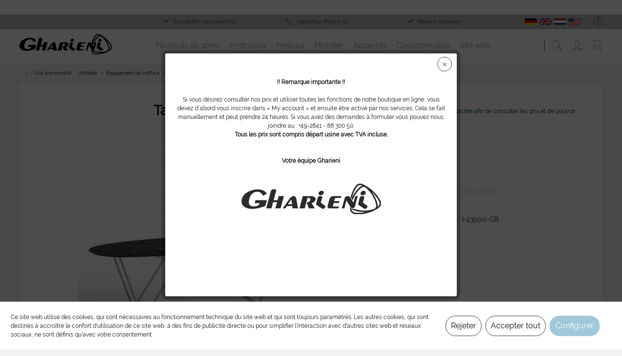

--- FILE ---
content_type: text/html; charset=UTF-8
request_url: https://www.gharieni-shop.fr/table-grace
body_size: 13931
content:
<!DOCTYPE html>
<html class="no-js" lang="de" itemscope="itemscope" itemtype="http://schema.org/WebPage">
<head>
<meta charset="utf-8">
<meta name="author" content="" />
<meta name="robots" content="index,follow" />
<meta name="revisit-after" content="15 days" />
<meta name="keywords" content="Table, Grace" />
<meta name="description" content="Table Grace" />
<meta property="og:type" content="product" />
<meta property="og:site_name" content="Gharieni" />
<meta property="og:url" content="https://www.gharieni-shop.fr/table-grace" />
<meta property="og:title" content="Table Grace" />
<meta property="og:description" content="Table Grace" />
<meta property="og:image" content="https://www.gharieni-shop.fr/media/image/42/f7/c2/table-grace_visuel.jpg" />
<meta property="product:brand" content="NO-NAME" />
<meta property="product:price" content="0" />
<meta property="product:product_link" content="https://www.gharieni-shop.fr/table-grace" />
<meta name="twitter:card" content="product" />
<meta name="twitter:site" content="Gharieni" />
<meta name="twitter:title" content="Table Grace" />
<meta name="twitter:description" content="Table Grace" />
<meta name="twitter:image" content="https://www.gharieni-shop.fr/media/image/42/f7/c2/table-grace_visuel.jpg" />
<meta itemprop="copyrightHolder" content="Gharieni" />
<meta itemprop="copyrightYear" content="2022" />
<meta itemprop="isFamilyFriendly" content="True" />
<meta itemprop="image" content="https://www.gharieni-shop.fr/media/image/45/cb/2c/Gharieni_Logo_black.png" />
<meta name="viewport" content="width=device-width, initial-scale=1.0, user-scalable=no">
<meta name="mobile-web-app-capable" content="yes">
<meta name="apple-mobile-web-app-title" content="Gharieni Online Shop">
<meta name="apple-mobile-web-app-capable" content="yes">
<meta name="apple-mobile-web-app-status-bar-style" content="default">
<link rel="apple-touch-icon-precomposed" href="/themes/Frontend/Responsive/frontend/_public/src/img/apple-touch-icon-precomposed.png">
<link rel="shortcut icon" href="https://www.gharieni-shop.fr/media/image/2b/73/ae/wankel_mit_i_16x16px.png">
<meta name="msapplication-navbutton-color" content="#a0c8d9" />
<meta name="application-name" content="Gharieni" />
<meta name="msapplication-starturl" content="https://www.gharieni-shop.fr/" />
<meta name="msapplication-window" content="width=1024;height=768" />
<meta name="msapplication-TileImage" content="/themes/Frontend/Responsive/frontend/_public/src/img/win-tile-image.png">
<meta name="msapplication-TileColor" content="#a0c8d9">
<meta name="theme-color" content="#a0c8d9" />
<link rel="canonical" href="https://www.gharieni-shop.fr/table-grace" />
<title itemprop="name">
Table Grace | Meubles | Équipement de coiffure | Mobilier | Gharieni</title>
<link href="/web/cache/1693204613_5be103390cdf5149f0c03ce24d1f3919.css" media="all" rel="stylesheet" type="text/css" />
</head>
<body class="
is--ctl-detail is--act-index    norii-theme outline-icons     norii-big-size     norii-tooltip         is--sidebar     no--listing" >
<style>
.jdo-header-info-box {
background-color: #FFFFFF;
text-align: center;
padding: 6px;
}
.jdo-header-info-box .jdo-header-info,
.jdo-header-info-box .jdo-header-info a,
.jdo-header-info-box .jdo-header-info a:visited {
color: #ffffff;
font-size: 16px;
letter-spacing: 0px;
text-decoration: none;
transition: transform 1s, color 1s;
}
@media (max-device-width: 767px) {
.jdo-header-info-box {
display: none;
}
}
@media (min-device-width: 768px) and (max-device-width: 991px) {
.jdo-header-info-box {
display: none;
}
}
</style>
<div class="jdo-header-info-box">
<div class="jdo-header-info">
<div style=""><br></div>
</div>
</div>
<input type="hidden" id="first_visit" value="" />
<div id="first_visit_text" style="display: none;">
<div style=" padding: 50px 20px 20px 20px;">
<p align="center"><strong>!! Remarque importante !!</strong><br><br>
Si vous désirez consulter nos prix et utiliser toutes les fonctions de notre boutique en ligne, vous devez d´abord vous inscrire dans « My account » et ensuite être activé par nos services. Cela se fait manuellement et peut prendre 24 heures. Si vous avez des demandes à formuler vous pouvez nous joindre au : +49-2841 - 88 300 50.<br>
<strong>Tous les prix sont compris départ usine avec TVA incluse.</strong><br><br><br><strong>Votre équipe Gharieni</strong></p><br><p align="center"><img src="/media/image/e1/77/4b/gharieni_logo_transparent_schwarz.png"></p>
</div>
</div>
<div class="page-wrap">
<noscript class="noscript-main">
<div class="alert is--warning">
<div class="alert--icon">
<i class="icon--element icon--warning"></i>
</div>
<div class="alert--content">
Um Gharieni in vollem Umfang nutzen zu k&ouml;nnen, empfehlen wir Ihnen Javascript in Ihrem Browser zu aktiveren.
</div>
</div>
</noscript>
<header class="header-main">
<div class="top-bar">
<div class="container block-group">
<nav class="top-bar--navigation block" role="menubar">

    



    

<div class="LanguageSwitch">
<ul style="list-style:none;">
<li>
<a href="https://www.gharieni-shop.de" title="German" rel="nofollow noopener"><img src="https://gharieni-shop.de/media/image/f1/b9/e6/de5adde2c3c3a72.png"></a><a href="https://www.gharieni-shop.com" title="English" rel="nofollow noopener"><img src="https://gharieni-shop.de/media/image/a6/23/7b/uk5adde2c79095e.png"></a><a href="https://www.gharieni-shop.nl" title="Nederlands" rel="nofollow noopener"><img src="https://gharieni-shop.de/media/image/c8/48/d6/nlTQH71A0y39dGR.png"></a><a href="https://www.gharieni-shop.com" title="American" rel="nofollow noopener"><img src="https://gharieni-shop.de/media/image/dc/ab/92/usatMi2zLQ3QqZcu.png">
</li>
</ul>
</div>
<div class="navigation--entry entry--service has--drop-down" role="menuitem" aria-haspopup="true" data-drop-down-menu="true">
<div class="hint--bottom-left navigation--entry" data-hint="Service">
<i class="icon--service"></i>
<ul class="service--list is--rounded" role="menu">
<li class="service--entry" role="menuitem">
<a class="service--link" href="https://www.gharieni-shop.fr/conditions-d-envoi-et-de-paiement" title="Conditions d´envoi et de paiement" >
Conditions d´envoi et de paiement
</a>
</li>
<li class="service--entry" role="menuitem">
<a class="service--link" href="https://www.gharieni-shop.fr/droit-de-retour-de-la-marchandise" title="Droit de retour de la marchandise" >
Droit de retour de la marchandise
</a>
</li>
<li class="service--entry" role="menuitem">
<a class="service--link" href="https://www.gharieni-shop.fr/registerFC/index/sValidation/EK" title="Login / Account" >
Login / Account
</a>
</li>
</ul>
</div>
</div>
</nav>
<div class="norii-usps">
<div class="norii-usp-items">
<div class="norii-usp-item">
</div>
<div class="norii-usp-item">
<i class="icon--check"></i> Connection sécurisée SSL
</div>
<div class="norii-usp-item">
<i class="icon--phone"></i>+49(0)2841-88300-50
</div>
<div class="norii-usp-item">
<i class="icon--check"></i> Made in Germany
</div>
</div>
</div>
</div>
</div>
<div class="headnavi-wrap">
<div class="container header--navigation">
<div class="logo-main block-group" role="banner">
<div class="logo--shop block">
<a class="logo--link" href="https://www.gharieni-shop.fr/" title="Gharieni - zur Startseite wechseln">
<picture>
<source srcset="https://www.gharieni-shop.fr/media/image/45/cb/2c/Gharieni_Logo_black.png" media="(min-width: 78.75em)">
<source srcset="https://www.gharieni-shop.fr/media/image/45/cb/2c/Gharieni_Logo_black.png" media="(min-width: 64em)">
<source srcset="https://www.gharieni-shop.fr/media/image/45/cb/2c/Gharieni_Logo_black.png" media="(min-width: 48em)">
<img srcset="https://www.gharieni-shop.fr/media/image/45/cb/2c/Gharieni_Logo_black.png" alt="Gharieni - zur Startseite wechseln" />
</picture>
</a>
</div>
</div>
<nav class="shop--navigation block-group">
<ul class="navigation--list block-group" role="menubar">
<li class="navigation--entry entry--menu-left" role="menuitem">
<a class="entry--link entry--trigger is--icon-left" href="#offcanvas--left" data-offcanvas="true" data-offCanvasSelector=".sidebar-main">
<span class="c-hamburger c-hamburger--htx">
<span>Menu</span>
</span>
</a>
</li>
<li class="navigation--entry entry--search" role="menuitem" data-search="true" aria-haspopup="true">
<div class="hint--bottom-left" data-hint="Chercher">
<a class="btn entry--link entry--trigger" href="#show-hide--search" title="">
<i class="icon--search"></i>
<span class="search--display">Chercher</span>
</a>
</div>
<form action="/search" method="get" class="main-search--form">
<input type="search" name="sSearch" class="main-search--field" autocomplete="off" autocapitalize="off" placeholder="Chercher..." maxlength="30" />
<button type="submit" class="main-search--button">
<i class="icon--search"></i>
<span class="main-search--text">Chercher</span>
</button>
<div class="form--ajax-loader">&nbsp;</div>
</form>
<div class="main-search--results"></div>
</li>





    <li class="navigation--entry entry--account"
        role="menuitem">
        
            <a href="https://www.gharieni-shop.fr/account"
           title="S´inscrire"
           class="btn is--icon-left entry--link account--link">
            <i class="icon--account"></i>
                            <span class="account--display">
                    Händlerlogin
                </span>
                    </a>
    

            </li>




    <li class="navigation--entry entry--cart" role="menuitem">
        <div class="hint--bottom-left" data-hint="Panier">
            <a class="btn is--icon-left cart--link" href="https://www.gharieni-shop.fr/checkout/cart"  title="Panier">
			<span class="cart--display">
				                    Panier
                			</span>

                <span class="badge is--primary is--minimal cart--quantity is--hidden">0</span>

                <i class="icon--basket"></i>

			<span class="cart--amount">
				0,00&nbsp;&euro; *
			</span>
            </a>
        </div>
        <div class="ajax-loader">&nbsp;</div>
    </li>



</ul>
</nav>
<div class="container--ajax-cart" data-collapse-cart="true" data-displayMode="offcanvas"></div>
</div>
<nav class="navigation-main">
<div class="container" data-menu-scroller="true" data-listSelector=".navigation--list.container" data-viewPortSelector=".navigation--list-wrapper">
<div class="navigation--list-wrapper">
<ul class="navigation--list container" role="menubar" itemscope="itemscope" itemtype="http://schema.org/SiteNavigationElement">
<li class="navigation--entry is--home" role="menuitem"><a class="navigation--link is--first" href="https://www.gharieni-shop.fr/" title="Accueil" itemprop="url"><span itemprop="name">Accueil</span></a></li><li class="navigation--entry" role="menuitem"><a class="navigation--link" href="https://www.gharieni-shop.fr/fauteuils-de-soins/" title="Fauteuils de soins" itemprop="url"><span itemprop="name">Fauteuils de soins</span></a></li><li class="navigation--entry" role="menuitem"><a class="navigation--link" href="https://www.gharieni-shop.fr/hydrospa/" title="HydroSpa" itemprop="url"><span itemprop="name">HydroSpa</span></a></li><li class="navigation--entry" role="menuitem"><a class="navigation--link" href="https://www.gharieni-shop.fr/pedispa/" title="Pedispa" itemprop="url"><span itemprop="name">Pedispa</span></a></li><li class="navigation--entry is--active" role="menuitem"><a class="navigation--link is--active" href="https://www.gharieni-shop.fr/mobilier/" title="Mobilier" itemprop="url"><span itemprop="name">Mobilier</span></a></li><li class="navigation--entry" role="menuitem"><a class="navigation--link" href="https://www.gharieni-shop.fr/appareils/" title="Appareils" itemprop="url"><span itemprop="name">Appareils</span></a></li><li class="navigation--entry" role="menuitem"><a class="navigation--link" href="https://www.gharieni-shop.fr/consommable/" title="Consommable" itemprop="url"><span itemprop="name">Consommable</span></a></li><li class="navigation--entry" role="menuitem"><a class="navigation--link" href="https://www.gharieni.fr" target="_blank" title="Site web" itemprop="url" rel="nofollow noopener"><span itemprop="name">Site web</span></a></li>            </ul>
</div>
<div class="advanced-menu" data-advanced-menu="true" data-hoverDelay="250">
<div class="menu--container">
<div class="button-container">
<span class="button--close">
<i class="icon--cross"></i>
</span>
</div>
<div class="content--wrapper has--content has--teaser">
<ul class="menu--list menu--level-0 columns--2" style="width: 50%;">
<li class="menu--list-item item--level-0" style="width: 100%">
<a href="https://www.gharieni-shop.fr/fauteuils-de-soins/tables-de-bien-etre/" class="menu--list-item-link" title="Tables de bien-être">Tables de bien-être</a>
</li>
<li class="menu--list-item item--level-0" style="width: 100%">
<a href="https://www.gharieni-shop.fr/fauteuils-de-soins/fauteuils-cosmetiques/" class="menu--list-item-link" title="Fauteuils cosmétiques">Fauteuils cosmétiques</a>
</li>
<li class="menu--list-item item--level-0" style="width: 100%">
<a href="https://www.gharieni-shop.fr/fauteuils-de-soins/tables-hybrides/" class="menu--list-item-link" title="Tables hybrides">Tables hybrides</a>
</li>
<li class="menu--list-item item--level-0" style="width: 100%">
<a href="https://www.gharieni-shop.fr/fauteuils-de-soins/tables-speciales/" class="menu--list-item-link" title="Tables spéciales">Tables spéciales</a>
</li>
<li class="menu--list-item item--level-0" style="width: 100%">
<a href="https://www.gharieni-shop.fr/fauteuils-de-soins/fauteuils-podologie/" class="menu--list-item-link" title="Fauteuils podologie">Fauteuils podologie</a>
</li>
<li class="menu--list-item item--level-0" style="width: 100%">
<a href="https://www.gharieni-shop.fr/fauteuils-de-soins/tables-de-massage/" class="menu--list-item-link" title="Tables de massage">Tables de massage</a>
</li>
<li class="menu--list-item item--level-0" style="width: 100%">
<a href="https://www.gharieni-shop.fr/fauteuils-de-soins/chaises-longues-de-repos/" class="menu--list-item-link" title="Chaises longues de repos">Chaises longues de repos</a>
</li>
<li class="menu--list-item item--level-0" style="width: 100%">
<a href="https://www.gharieni-shop.fr/fauteuils-de-soins/fauteuils-medicaux/" class="menu--list-item-link" title="Fauteuils médicaux">Fauteuils médicaux</a>
</li>
<li class="menu--list-item item--level-0" style="width: 100%">
<a href="https://www.gharieni-shop.fr/fauteuils-de-soins/shiatsu-mat-ayurveda/" class="menu--list-item-link" title="Shiatsu mat &amp; Ayurveda">Shiatsu mat & Ayurveda</a>
</li>
<li class="menu--list-item item--level-0" style="width: 100%">
<a href="https://www.gharieni-shop.fr/fauteuils-de-soins/tables-de-massage-portables/" class="menu--list-item-link" title="Tables de massage portables">Tables de massage portables</a>
</li>
<li class="menu--list-item item--level-0" style="width: 100%">
<a href="https://www.gharieni-shop.fr/fauteuils-de-soins/couvertures-en-tissu-eponge/" class="menu--list-item-link" title="Couvertures en tissu éponge">Couvertures en tissu éponge</a>
</li>
<li class="menu--list-item item--level-0" style="width: 100%">
<a href="https://www.gharieni-shop.fr/fauteuils-de-soins/coussins-pour-le-cou-et-le-gel/" class="menu--list-item-link" title="Coussins pour le cou et le gel">Coussins pour le cou et le gel</a>
</li>
<li class="menu--list-item item--level-0" style="width: 100%">
<a href="https://www.gharieni-shop.fr/fauteuils-de-soins/accessoires/" class="menu--list-item-link" title="Accessoires">Accessoires</a>
</li>
</ul>
<div class="menu--delimiter" style="right: 50%;"></div>
<div class="menu--teaser" style="width: 50%;">
<a href="https://www.gharieni-shop.fr/fauteuils-de-soins/" title="Zur Kategorie Fauteuils de soins" class="teaser--image">
<img src="https://www.gharieni-shop.fr/media/image/96/42/22/hhg17_0345.jpg" />
</a>
</div>
</div>
</div>
<div class="menu--container">
<div class="button-container">
<span class="button--close">
<i class="icon--cross"></i>
</span>
</div>
<div class="content--wrapper has--content has--teaser">
<ul class="menu--list menu--level-0 columns--2" style="width: 50%;">
<li class="menu--list-item item--level-0" style="width: 100%">
<a href="https://www.gharieni-shop.fr/hydrospa/douches-horizontales/" class="menu--list-item-link" title="Douches horizontales">Douches horizontales</a>
</li>
<li class="menu--list-item item--level-0" style="width: 100%">
<a href="https://www.gharieni-shop.fr/hydrospa/tables-pour-espaces-humides/" class="menu--list-item-link" title="Tables pour espaces humides">Tables pour espaces humides</a>
</li>
<li class="menu--list-item item--level-0" style="width: 100%">
<a href="https://www.gharieni-shop.fr/hydrospa/bac-a-shampoing/" class="menu--list-item-link" title="Bac à shampoing">Bac à shampoing</a>
</li>
<li class="menu--list-item item--level-0" style="width: 100%">
<a href="https://www.gharieni-shop.fr/hydrospa/dryfloat/" class="menu--list-item-link" title="Dryfloat">Dryfloat</a>
</li>
</ul>
<div class="menu--delimiter" style="right: 50%;"></div>
<div class="menu--teaser" style="width: 50%;">
<a href="https://www.gharieni-shop.fr/hydrospa/" title="Zur Kategorie HydroSpa" class="teaser--image">
<img src="https://www.gharieni-shop.fr/media/image/cd/ac/4f/Gharieni-Libra-Table-with-Water-and-Client.jpg" />
</a>
</div>
</div>
</div>
<div class="menu--container has-no-cats">
<div class="button-container">
<span class="button--close">
<i class="icon--cross"></i>
</span>
</div>
</div>
<div class="menu--container">
<div class="button-container">
<span class="button--close">
<i class="icon--cross"></i>
</span>
</div>
<div class="content--wrapper has--content has--teaser">
<ul class="menu--list menu--level-0 columns--2" style="width: 50%;">
<li class="menu--list-item item--level-0" style="width: 100%">
<a href="https://www.gharieni-shop.fr/mobilier/ameublement/" class="menu--list-item-link" title="Ameublement">Ameublement</a>
</li>
<li class="menu--list-item item--level-0" style="width: 100%">
<a href="https://www.gharieni-shop.fr/mobilier/mobilier-de-presentation/" class="menu--list-item-link" title="Mobilier de présentation">Mobilier de présentation</a>
</li>
<li class="menu--list-item item--level-0" style="width: 100%">
<a href="https://www.gharieni-shop.fr/mobilier/tables-manucure/" class="menu--list-item-link" title="Tables manucure">Tables manucure</a>
</li>
<li class="menu--list-item item--level-0" style="width: 100%">
<a href="https://www.gharieni-shop.fr/mobilier/chaises-tabourets/" class="menu--list-item-link" title="Chaises &amp; tabourets">Chaises & tabourets</a>
<ul class="menu--list menu--level-1 columns--2">
<li class="menu--list-item item--level-1">
<a href="https://www.gharieni-shop.fr/mobilier/chaises-tabourets/tabourets/" class="menu--list-item-link" title="Tabourets">Tabourets</a>
</li>
<li class="menu--list-item item--level-1">
<a href="https://www.gharieni-shop.fr/mobilier/chaises-tabourets/chaises-praticien/" class="menu--list-item-link" title="Chaises praticien">Chaises praticien</a>
</li>
<li class="menu--list-item item--level-1">
<a href="https://www.gharieni-shop.fr/mobilier/chaises-tabourets/fauteuils-maquillage/" class="menu--list-item-link" title="Fauteuils maquillage">Fauteuils maquillage</a>
</li>
<li class="menu--list-item item--level-1">
<a href="https://www.gharieni-shop.fr/mobilier/chaises-tabourets/accessoires/" class="menu--list-item-link" title="Accessoires">Accessoires</a>
</li>
</ul>
</li>
<li class="menu--list-item item--level-0" style="width: 100%">
<a href="https://www.gharieni-shop.fr/mobilier/gueridons/" class="menu--list-item-link" title="Guéridons">Guéridons</a>
<ul class="menu--list menu--level-1 columns--2">
<li class="menu--list-item item--level-1">
<a href="https://www.gharieni-shop.fr/mobilier/gueridons/accessoires/" class="menu--list-item-link" title="Accessoires">Accessoires</a>
</li>
</ul>
</li>
<li class="menu--list-item item--level-0" style="width: 100%">
<a href="https://www.gharieni-shop.fr/mobilier/equipement-de-coiffure/" class="menu--list-item-link" title="Équipement de coiffure">Équipement de coiffure</a>
<ul class="menu--list menu--level-1 columns--2">
<li class="menu--list-item item--level-1">
<a href="https://www.gharieni-shop.fr/mobilier/equipement-de-coiffure/installations-de-lavage/" class="menu--list-item-link" title="Installations de lavage">Installations de lavage</a>
</li>
<li class="menu--list-item item--level-1">
<a href="https://www.gharieni-shop.fr/mobilier/equipement-de-coiffure/fauteuils-de-coiffure/" class="menu--list-item-link" title="Fauteuils de coiffure">Fauteuils de coiffure</a>
</li>
<li class="menu--list-item item--level-1">
<a href="https://www.gharieni-shop.fr/mobilier/equipement-de-coiffure/miroirs/" class="menu--list-item-link" title="Miroirs">Miroirs</a>
</li>
<li class="menu--list-item item--level-1">
<a href="https://www.gharieni-shop.fr/mobilier/equipement-de-coiffure/meubles/" class="menu--list-item-link" title="Meubles">Meubles</a>
</li>
</ul>
</li>
</ul>
<div class="menu--delimiter" style="right: 50%;"></div>
<div class="menu--teaser" style="width: 50%;">
<a href="https://www.gharieni-shop.fr/mobilier/" title="Zur Kategorie Mobilier" class="teaser--image">
<img src="https://www.gharieni-shop.fr/media/image/a1/a7/19/k10_counter_room_hires.jpg" />
</a>
</div>
</div>
</div>
<div class="menu--container">
<div class="button-container">
<span class="button--close">
<i class="icon--cross"></i>
</span>
</div>
<div class="content--wrapper has--content has--teaser">
<ul class="menu--list menu--level-0 columns--2" style="width: 50%;">
<li class="menu--list-item item--level-0" style="width: 100%">
<a href="https://www.gharieni-shop.fr/appareils/colonnes-de-soins/" class="menu--list-item-link" title="Colonnes de soins">Colonnes de soins</a>
<ul class="menu--list menu--level-1 columns--2">
<li class="menu--list-item item--level-1">
<a href="https://www.gharieni-shop.fr/appareils/colonnes-de-soins/colonnes-de-soins/" class="menu--list-item-link" title="Colonnes de soins">Colonnes de soins</a>
</li>
</ul>
</li>
<li class="menu--list-item item--level-0" style="width: 100%">
<a href="https://www.gharieni-shop.fr/appareils/lampes/" class="menu--list-item-link" title="Lampes">Lampes</a>
<ul class="menu--list menu--level-1 columns--2">
<li class="menu--list-item item--level-1">
<a href="https://www.gharieni-shop.fr/appareils/lampes/lampes-loupe-lampes-infrarouges/" class="menu--list-item-link" title="Lampes loupe / lampes infrarouges">Lampes loupe / lampes infrarouges</a>
</li>
<li class="menu--list-item item--level-1">
<a href="https://www.gharieni-shop.fr/appareils/lampes/accessoires/" class="menu--list-item-link" title="Accessoires">Accessoires</a>
</li>
</ul>
</li>
<li class="menu--list-item item--level-0" style="width: 100%">
<a href="https://www.gharieni-shop.fr/appareils/hot-cool-cabi/" class="menu--list-item-link" title="Hot &amp; cool-cabi">Hot & cool-cabi</a>
<ul class="menu--list menu--level-1 columns--2">
<li class="menu--list-item item--level-1">
<a href="https://www.gharieni-shop.fr/appareils/hot-cool-cabi/cabinets/" class="menu--list-item-link" title="Cabinets">Cabinets</a>
</li>
<li class="menu--list-item item--level-1">
<a href="https://www.gharieni-shop.fr/appareils/hot-cool-cabi/accessoires/" class="menu--list-item-link" title="Accessoires">Accessoires</a>
</li>
</ul>
</li>
<li class="menu--list-item item--level-0" style="width: 100%">
<a href="https://www.gharieni-shop.fr/appareils/appareils-bien-etre-et-spa/" class="menu--list-item-link" title="Appareils bien-être et spa">Appareils bien-être et spa</a>
<ul class="menu--list menu--level-1 columns--2">
<li class="menu--list-item item--level-1">
<a href="https://www.gharieni-shop.fr/appareils/appareils-bien-etre-et-spa/appareils/" class="menu--list-item-link" title="Appareils">Appareils</a>
</li>
<li class="menu--list-item item--level-1">
<a href="https://www.gharieni-shop.fr/appareils/appareils-bien-etre-et-spa/accessories/" class="menu--list-item-link" title="Accessories">Accessories</a>
</li>
</ul>
</li>
<li class="menu--list-item item--level-0" style="width: 100%">
<a href="https://www.gharieni-shop.fr/appareils/appareils-cosmetic/" class="menu--list-item-link" title="Appareils cosmetic">Appareils cosmetic</a>
<ul class="menu--list menu--level-1 columns--2">
<li class="menu--list-item item--level-1">
<a href="https://www.gharieni-shop.fr/appareils/appareils-cosmetic/appareils/" class="menu--list-item-link" title="Appareils">Appareils</a>
</li>
<li class="menu--list-item item--level-1">
<a href="https://www.gharieni-shop.fr/appareils/appareils-cosmetic/accessoires/" class="menu--list-item-link" title="Accessoires">Accessoires</a>
</li>
</ul>
</li>
<li class="menu--list-item item--level-0" style="width: 100%">
<a href="https://www.gharieni-shop.fr/appareils/pedicurie/" class="menu--list-item-link" title="Pédicurie">Pédicurie</a>
<ul class="menu--list menu--level-1 columns--2">
<li class="menu--list-item item--level-1">
<a href="https://www.gharieni-shop.fr/appareils/pedicurie/appareils-pedicurie/" class="menu--list-item-link" title="Appareils pédicurie">Appareils pédicurie</a>
</li>
<li class="menu--list-item item--level-1">
<a href="https://www.gharieni-shop.fr/appareils/pedicurie/malettes-pour-moteurs/" class="menu--list-item-link" title="Malettes pour moteurs">Malettes pour moteurs</a>
</li>
<li class="menu--list-item item--level-1">
<a href="https://www.gharieni-shop.fr/appareils/pedicurie/accessoires/" class="menu--list-item-link" title="Accessoires">Accessoires</a>
</li>
</ul>
</li>
<li class="menu--list-item item--level-0" style="width: 100%">
<a href="https://www.gharieni-shop.fr/appareils/appareils-d-hygiene/" class="menu--list-item-link" title="Appareils d&#039;hygiène">Appareils d'hygiène</a>
<ul class="menu--list menu--level-1 columns--2">
<li class="menu--list-item item--level-1">
<a href="https://www.gharieni-shop.fr/appareils/appareils-d-hygiene/appareils/" class="menu--list-item-link" title="Appareils">Appareils</a>
</li>
<li class="menu--list-item item--level-1">
<a href="https://www.gharieni-shop.fr/appareils/appareils-d-hygiene/accessoires/" class="menu--list-item-link" title="Accessoires">Accessoires</a>
</li>
</ul>
</li>
</ul>
<div class="menu--delimiter" style="right: 50%;"></div>
<div class="menu--teaser" style="width: 50%;">
<a href="https://www.gharieni-shop.fr/appareils/" title="Zur Kategorie Appareils" class="teaser--image">
<img src="https://www.gharieni-shop.fr/media/image/13/c8/36/shop_kleinmaterial_face_beauty.jpg" />
</a>
</div>
</div>
</div>
<div class="menu--container">
<div class="button-container">
<span class="button--close">
<i class="icon--cross"></i>
</span>
</div>
<div class="content--wrapper has--content">
<ul class="menu--list menu--level-0 columns--4" style="width: 100%;">
<li class="menu--list-item item--level-0" style="width: 100%">
<a href="https://www.gharieni-shop.fr/consommable/visage-beaute/" class="menu--list-item-link" title="Visage &amp; beauté">Visage & beauté</a>
<ul class="menu--list menu--level-1 columns--4">
<li class="menu--list-item item--level-1">
<a href="https://www.gharieni-shop.fr/consommable/visage-beaute/eponges/" class="menu--list-item-link" title="Éponges">Éponges</a>
</li>
<li class="menu--list-item item--level-1">
<a href="https://www.gharieni-shop.fr/consommable/visage-beaute/pinceau/" class="menu--list-item-link" title="Pinceau">Pinceau</a>
</li>
<li class="menu--list-item item--level-1">
<a href="https://www.gharieni-shop.fr/consommable/visage-beaute/bandeaux/" class="menu--list-item-link" title="Bandeaux">Bandeaux</a>
</li>
<li class="menu--list-item item--level-1">
<a href="https://www.gharieni-shop.fr/consommable/visage-beaute/teinture-de-cils/" class="menu--list-item-link" title="Teinture de cils">Teinture de cils</a>
</li>
<li class="menu--list-item item--level-1">
<a href="https://www.gharieni-shop.fr/consommable/visage-beaute/feuilles-de-collagene/" class="menu--list-item-link" title="Feuilles de collagène">Feuilles de collagène</a>
</li>
<li class="menu--list-item item--level-1">
<a href="https://www.gharieni-shop.fr/consommable/visage-beaute/pinces/" class="menu--list-item-link" title="Pinces">Pinces</a>
</li>
<li class="menu--list-item item--level-1">
<a href="https://www.gharieni-shop.fr/consommable/visage-beaute/instruments/" class="menu--list-item-link" title="Instruments">Instruments</a>
</li>
<li class="menu--list-item item--level-1">
<a href="https://www.gharieni-shop.fr/consommable/visage-beaute/recipients-et-bols/" class="menu--list-item-link" title="Récipients et bols">Récipients et bols</a>
</li>
<li class="menu--list-item item--level-1">
<a href="https://www.gharieni-shop.fr/consommable/visage-beaute/huiles-essentielles/" class="menu--list-item-link" title="Huiles essentielles">Huiles essentielles</a>
</li>
<li class="menu--list-item item--level-1">
<a href="https://www.gharieni-shop.fr/consommable/visage-beaute/points-divers/" class="menu--list-item-link" title="Points divers">Points divers</a>
</li>
</ul>
</li>
<li class="menu--list-item item--level-0" style="width: 100%">
<a href="https://www.gharieni-shop.fr/consommable/corps-bien-etre/" class="menu--list-item-link" title="Corps &amp; bien-être">Corps & bien-être</a>
<ul class="menu--list menu--level-1 columns--4">
<li class="menu--list-item item--level-1">
<a href="https://www.gharieni-shop.fr/consommable/corps-bien-etre/peignoir-de-bain/" class="menu--list-item-link" title="Peignoir de bain">Peignoir de bain</a>
</li>
<li class="menu--list-item item--level-1">
<a href="https://www.gharieni-shop.fr/consommable/corps-bien-etre/huile-de-massage/" class="menu--list-item-link" title="Huile de massage">Huile de massage</a>
</li>
<li class="menu--list-item item--level-1">
<a href="https://www.gharieni-shop.fr/consommable/corps-bien-etre/epilation-a-la-cire/" class="menu--list-item-link" title="Épilation à la cire">Épilation à la cire</a>
</li>
<li class="menu--list-item item--level-1">
<a href="https://www.gharieni-shop.fr/consommable/corps-bien-etre/bols-chantants/" class="menu--list-item-link" title="Bols chantants">Bols chantants</a>
</li>
<li class="menu--list-item item--level-1">
<a href="https://www.gharieni-shop.fr/consommable/corps-bien-etre/paraffine/" class="menu--list-item-link" title="Paraffine">Paraffine</a>
</li>
<li class="menu--list-item item--level-1">
<a href="https://www.gharieni-shop.fr/consommable/corps-bien-etre/articles-jetables/" class="menu--list-item-link" title="Articles jetables">Articles jetables</a>
</li>
<li class="menu--list-item item--level-1">
<a href="https://www.gharieni-shop.fr/consommable/corps-bien-etre/bains-de-pieds/" class="menu--list-item-link" title="Bains de pieds">Bains de pieds</a>
</li>
<li class="menu--list-item item--level-1">
<a href="https://www.gharieni-shop.fr/consommable/corps-bien-etre/tissus-eponges/" class="menu--list-item-link" title="Tissus éponges">Tissus éponges</a>
</li>
<li class="menu--list-item item--level-1">
<a href="https://www.gharieni-shop.fr/consommable/corps-bien-etre/spatules/" class="menu--list-item-link" title="Spatules">Spatules</a>
</li>
<li class="menu--list-item item--level-1">
<a href="https://www.gharieni-shop.fr/consommable/corps-bien-etre/pochons-de-sable-chaud/" class="menu--list-item-link" title="Pochons de sable chaud">Pochons de sable chaud</a>
</li>
</ul>
</li>
<li class="menu--list-item item--level-0" style="width: 100%">
<a href="https://www.gharieni-shop.fr/consommable/mains-ongles/" class="menu--list-item-link" title="Mains &amp; ongles">Mains & ongles</a>
<ul class="menu--list menu--level-1 columns--4">
<li class="menu--list-item item--level-1">
<a href="https://www.gharieni-shop.fr/consommable/mains-ongles/limes/" class="menu--list-item-link" title="Limes">Limes</a>
</li>
<li class="menu--list-item item--level-1">
<a href="https://www.gharieni-shop.fr/consommable/mains-ongles/accessoires/" class="menu--list-item-link" title="Accessoires">Accessoires</a>
</li>
</ul>
</li>
<li class="menu--list-item item--level-0" style="width: 100%">
<a href="https://www.gharieni-shop.fr/consommable/hygiene/" class="menu--list-item-link" title="Hygiène">Hygiène</a>
<ul class="menu--list menu--level-1 columns--4">
<li class="menu--list-item item--level-1">
<a href="https://www.gharieni-shop.fr/consommable/hygiene/masques-et-divers/" class="menu--list-item-link" title="Masques et divers">Masques et divers</a>
</li>
<li class="menu--list-item item--level-1">
<a href="https://www.gharieni-shop.fr/consommable/hygiene/desinfection/" class="menu--list-item-link" title="Désinfection">Désinfection</a>
</li>
<li class="menu--list-item item--level-1">
<a href="https://www.gharieni-shop.fr/consommable/hygiene/bacs-de-trempage/" class="menu--list-item-link" title="Bacs de trempage">Bacs de trempage</a>
</li>
<li class="menu--list-item item--level-1">
<a href="https://www.gharieni-shop.fr/consommable/hygiene/doseurs/" class="menu--list-item-link" title="Doseurs">Doseurs</a>
</li>
<li class="menu--list-item item--level-1">
<a href="https://www.gharieni-shop.fr/consommable/hygiene/gants/" class="menu--list-item-link" title="Gants">Gants</a>
</li>
<li class="menu--list-item item--level-1">
<a href="https://www.gharieni-shop.fr/consommable/hygiene/points-divers/" class="menu--list-item-link" title="Points divers">Points divers</a>
</li>
</ul>
</li>
<li class="menu--list-item item--level-0" style="width: 100%">
<a href="https://www.gharieni-shop.fr/consommable/pieds-soins/" class="menu--list-item-link" title="Pieds &amp; soins">Pieds & soins</a>
<ul class="menu--list menu--level-1 columns--4">
<li class="menu--list-item item--level-1">
<a href="https://www.gharieni-shop.fr/consommable/pieds-soins/instruments/" class="menu--list-item-link" title="Instruments">Instruments</a>
</li>
<li class="menu--list-item item--level-1">
<a href="https://www.gharieni-shop.fr/consommable/pieds-soins/fraises/" class="menu--list-item-link" title="Fraises">Fraises</a>
</li>
<li class="menu--list-item item--level-1">
<a href="https://www.gharieni-shop.fr/consommable/pieds-soins/pedibus/" class="menu--list-item-link" title="Pedibus">Pedibus</a>
</li>
<li class="menu--list-item item--level-1">
<a href="https://www.gharieni-shop.fr/consommable/pieds-soins/pansements/" class="menu--list-item-link" title="Pansements">Pansements</a>
</li>
<li class="menu--list-item item--level-1">
<a href="https://www.gharieni-shop.fr/consommable/pieds-soins/boites-et-plateaux/" class="menu--list-item-link" title="Boites et plateaux">Boites et plateaux</a>
</li>
<li class="menu--list-item item--level-1">
<a href="https://www.gharieni-shop.fr/consommable/pieds-soins/points-divers/" class="menu--list-item-link" title="Points divers">Points divers</a>
</li>
</ul>
</li>
</ul>
</div>
</div>
<div class="menu--container has-no-cats">
<div class="button-container">
<span class="button--close">
<i class="icon--cross"></i>
</span>
</div>
</div>
</div>
</div>
</nav>
</div>
</header>
<section class="content-main container block-group">
<nav class="content--breadcrumb block">
<a class="breadcrumb--button breadcrumb--link" href="https://www.gharieni-shop.fr/mobilier/equipement-de-coiffure/meubles/" title="Vue d´ensemble">
<i class="icon--arrow-left"></i>
<span class="breadcrumb--title">Vue d´ensemble</span>
</a>
<ul class="breadcrumb--list" role="menu" itemscope itemtype="http://schema.org/BreadcrumbList">
<li class="breadcrumb--entry" itemprop="itemListElement" itemscope itemtype="http://schema.org/ListItem">
<a class="breadcrumb--link" href="https://www.gharieni-shop.fr/mobilier/" title="Mobilier" itemprop="item">
<link itemprop="url" href="https://www.gharieni-shop.fr/mobilier/" />
<span class="breadcrumb--title" itemprop="name">Mobilier</span>
</a>
<meta itemprop="position" content="0" />
</li>
<li class="breadcrumb--separator">
<i class="icon--arrow-right"></i>
</li>
<li class="breadcrumb--entry" itemprop="itemListElement" itemscope itemtype="http://schema.org/ListItem">
<a class="breadcrumb--link" href="https://www.gharieni-shop.fr/mobilier/equipement-de-coiffure/" title="Équipement de coiffure" itemprop="item">
<link itemprop="url" href="https://www.gharieni-shop.fr/mobilier/equipement-de-coiffure/" />
<span class="breadcrumb--title" itemprop="name">Équipement de coiffure</span>
</a>
<meta itemprop="position" content="1" />
</li>
<li class="breadcrumb--separator">
<i class="icon--arrow-right"></i>
</li>
<li class="breadcrumb--entry is--active" itemprop="itemListElement" itemscope itemtype="http://schema.org/ListItem">
<a class="breadcrumb--link" href="https://www.gharieni-shop.fr/mobilier/equipement-de-coiffure/meubles/" title="Meubles" itemprop="item">
<link itemprop="url" href="https://www.gharieni-shop.fr/mobilier/equipement-de-coiffure/meubles/" />
<span class="breadcrumb--title" itemprop="name">Meubles</span>
</a>
<meta itemprop="position" content="2" />
</li>
</ul>
</nav>
<nav class="product--navigation">
</nav>
<div class="content-main--inner">
<aside class="sidebar-main off-canvas">
<div class="navigation--smartphone">
<ul class="navigation--list ">
<li class="navigation--entry entry--close-off-canvas">
<a href="#close-categories-menu" title="Menü schließen" class="navigation--link">
<i class="icon--cross"></i>
</a>
</li>
</ul>
<div class="mobile--switches">

    



    

</div>
</div>
<nav class="shop--navigation block-group">
<ul class="navigation--list block-group" role="menubar">
<li class="navigation--entry entry--search" role="menuitem" data-search="true" aria-haspopup="true">
<a class="btn entry--link entry--trigger" href="#show-hide--search" title="">
<i class="icon--search"></i>
<span class="search--display">Chercher</span>
</a>
<form action="/search" method="get" class="main-search--form">
<input type="search" name="sSearch" class="main-search--field" autocomplete="off" autocapitalize="off" placeholder="Chercher..." maxlength="30" />
<button type="submit" class="main-search--button">
<i class="icon--search"></i>
<span class="main-search--text">Chercher</span>
</button>
<div class="form--ajax-loader">&nbsp;</div>
</form>
<div class="main-search--results"></div>
</li>





    <li class="navigation--entry entry--account"
        role="menuitem">
        
            <a href="https://www.gharieni-shop.fr/account"
           title="S´inscrire"
           class="btn is--icon-left entry--link account--link">
            <i class="icon--account"></i>
                            <span class="account--display">
                    Händlerlogin
                </span>
                    </a>
    

            </li>




    <li class="navigation--entry entry--cart" role="menuitem">
        <div class="hint--bottom-left" data-hint="Panier">
            <a class="btn is--icon-left cart--link" href="https://www.gharieni-shop.fr/checkout/cart"  title="Panier">
			<span class="cart--display">
				                    Panier
                			</span>

                <span class="badge is--primary is--minimal cart--quantity is--hidden">0</span>

                <i class="icon--basket"></i>

			<span class="cart--amount">
				0,00&nbsp;&euro; *
			</span>
            </a>
        </div>
        <div class="ajax-loader">&nbsp;</div>
    </li>



</ul>
</nav>
<div class="sidebar--categories-wrapper" data-subcategory-nav="true" data-mainCategoryId="684" data-categoryId="1504" data-fetchUrl="/widgets/listing/getCategory/categoryId/1504">
<div class="LanguageSwitchMobile">
<ul style="list-style:none;">
<li>
<a href="https://www.gharieni-shop.de" title="German" rel="nofollow noopener">									<img src="https://gharieni-shop.de/media/image/f1/b9/e6/de5adde2c3c3a72.png"></a><a href="https://www.gharieni-shop.com" title="English" rel="nofollow noopener">									<img src="https://gharieni-shop.de/media/image/a6/23/7b/uk5adde2c79095e.png"></a><a href="https://www.gharieni-shop.nl" title="Nederlands" rel="nofollow noopener"><img src="https://gharieni-shop.de/media/image/c8/48/d6/nlTQH71A0y39dGR.png"></a> <a href="https://www.gharieni-shop.com" title="American" rel="nofollow noopener"><img src="https://gharieni-shop.de/media/image/dc/ab/92/usatMi2zLQ3QqZcu.png"></a>
</li>
</ul>
</div>
<div class="categories--headline navigation--headline">
Catégories
</div>
<div class="sidebar--categories-navigation">
<ul class="sidebar--navigation categories--navigation navigation--list is--drop-down is--level0 is--rounded" role="menu">
<li class="navigation--entry has--sub-children" role="menuitem">
<a class="navigation--link link--go-forward" href="https://www.gharieni-shop.fr/fauteuils-de-soins/" data-categoryId="1073" data-fetchUrl="/widgets/listing/getCategory/categoryId/1073" title="Fauteuils de soins" >
Fauteuils de soins
<span class="is--icon-right">
<i class="icon--arrow-right"></i>
</span>
</a>
</li>
<li class="navigation--entry has--sub-children" role="menuitem">
<a class="navigation--link link--go-forward" href="https://www.gharieni-shop.fr/hydrospa/" data-categoryId="1297" data-fetchUrl="/widgets/listing/getCategory/categoryId/1297" title="HydroSpa" >
HydroSpa
<span class="is--icon-right">
<i class="icon--arrow-right"></i>
</span>
</a>
</li>
<li class="navigation--entry" role="menuitem">
<a class="navigation--link" href="https://www.gharieni-shop.fr/pedispa/" data-categoryId="1446" data-fetchUrl="/widgets/listing/getCategory/categoryId/1446" title="Pedispa" >
Pedispa
</a>
</li>
<li class="navigation--entry is--active has--sub-categories has--sub-children" role="menuitem">
<a class="navigation--link is--active has--sub-categories link--go-forward" href="https://www.gharieni-shop.fr/mobilier/" data-categoryId="1083" data-fetchUrl="/widgets/listing/getCategory/categoryId/1083" title="Mobilier" >
Mobilier
<span class="is--icon-right">
<i class="icon--arrow-right"></i>
</span>
</a>
<ul class="sidebar--navigation categories--navigation navigation--list is--level1 is--rounded" role="menu">
<li class="navigation--entry" role="menuitem">
<a class="navigation--link" href="https://www.gharieni-shop.fr/mobilier/ameublement/" data-categoryId="1135" data-fetchUrl="/widgets/listing/getCategory/categoryId/1135" title="Ameublement" >
Ameublement
</a>
</li>
<li class="navigation--entry" role="menuitem">
<a class="navigation--link" href="https://www.gharieni-shop.fr/mobilier/mobilier-de-presentation/" data-categoryId="1311" data-fetchUrl="/widgets/listing/getCategory/categoryId/1311" title="Mobilier de présentation" >
Mobilier de présentation
</a>
</li>
<li class="navigation--entry" role="menuitem">
<a class="navigation--link" href="https://www.gharieni-shop.fr/mobilier/tables-manucure/" data-categoryId="1131" data-fetchUrl="/widgets/listing/getCategory/categoryId/1131" title="Tables manucure" >
Tables manucure
</a>
</li>
<li class="navigation--entry has--sub-children" role="menuitem">
<a class="navigation--link link--go-forward" href="https://www.gharieni-shop.fr/mobilier/chaises-tabourets/" data-categoryId="1081" data-fetchUrl="/widgets/listing/getCategory/categoryId/1081" title="Chaises &amp; tabourets" >
Chaises & tabourets
<span class="is--icon-right">
<i class="icon--arrow-right"></i>
</span>
</a>
</li>
<li class="navigation--entry has--sub-children" role="menuitem">
<a class="navigation--link link--go-forward" href="https://www.gharieni-shop.fr/mobilier/gueridons/" data-categoryId="1133" data-fetchUrl="/widgets/listing/getCategory/categoryId/1133" title="Guéridons" >
Guéridons
<span class="is--icon-right">
<i class="icon--arrow-right"></i>
</span>
</a>
</li>
<li class="navigation--entry is--active has--sub-categories has--sub-children" role="menuitem">
<a class="navigation--link is--active has--sub-categories link--go-forward" href="https://www.gharieni-shop.fr/mobilier/equipement-de-coiffure/" data-categoryId="1491" data-fetchUrl="/widgets/listing/getCategory/categoryId/1491" title="Équipement de coiffure" >
Équipement de coiffure
<span class="is--icon-right">
<i class="icon--arrow-right"></i>
</span>
</a>
<ul class="sidebar--navigation categories--navigation navigation--list is--level2 navigation--level-high is--rounded" role="menu">
<li class="navigation--entry" role="menuitem">
<a class="navigation--link" href="https://www.gharieni-shop.fr/mobilier/equipement-de-coiffure/installations-de-lavage/" data-categoryId="1494" data-fetchUrl="/widgets/listing/getCategory/categoryId/1494" title="Installations de lavage" >
Installations de lavage
</a>
</li>
<li class="navigation--entry" role="menuitem">
<a class="navigation--link" href="https://www.gharieni-shop.fr/mobilier/equipement-de-coiffure/fauteuils-de-coiffure/" data-categoryId="1497" data-fetchUrl="/widgets/listing/getCategory/categoryId/1497" title="Fauteuils de coiffure" >
Fauteuils de coiffure
</a>
</li>
<li class="navigation--entry" role="menuitem">
<a class="navigation--link" href="https://www.gharieni-shop.fr/mobilier/equipement-de-coiffure/miroirs/" data-categoryId="1500" data-fetchUrl="/widgets/listing/getCategory/categoryId/1500" title="Miroirs" >
Miroirs
</a>
</li>
<li class="navigation--entry is--active" role="menuitem">
<a class="navigation--link is--active" href="https://www.gharieni-shop.fr/mobilier/equipement-de-coiffure/meubles/" data-categoryId="1504" data-fetchUrl="/widgets/listing/getCategory/categoryId/1504" title="Meubles" >
Meubles
</a>
</li>
</ul>
</li>
</ul>
</li>
<li class="navigation--entry has--sub-children" role="menuitem">
<a class="navigation--link link--go-forward" href="https://www.gharieni-shop.fr/appareils/" data-categoryId="1077" data-fetchUrl="/widgets/listing/getCategory/categoryId/1077" title="Appareils" >
Appareils
<span class="is--icon-right">
<i class="icon--arrow-right"></i>
</span>
</a>
</li>
<li class="navigation--entry has--sub-children" role="menuitem">
<a class="navigation--link link--go-forward" href="https://www.gharieni-shop.fr/consommable/" data-categoryId="903" data-fetchUrl="/widgets/listing/getCategory/categoryId/903" title="Consommable" >
Consommable
<span class="is--icon-right">
<i class="icon--arrow-right"></i>
</span>
</a>
</li>
<li class="navigation--entry" role="menuitem">
<a class="navigation--link" href="https://www.gharieni.fr" target="_blank" data-categoryId="694" data-fetchUrl="/widgets/listing/getCategory/categoryId/694" title="Site web" rel="nofollow noopener">
Site web
</a>
</li>
</ul>
</div>
<div class="shop-sites--container is--rounded">
<div class="shop-sites--headline navigation--headline">
Information
</div>
<ul class="shop-sites--navigation sidebar--navigation navigation--list is--drop-down is--level0" role="menu">
<li class="navigation--entry" role="menuitem">
<a class="navigation--link" href="https://www.gharieni-shop.fr/conditions-d-envoi-et-de-paiement" title="Conditions d´envoi et de paiement" data-categoryId="58" data-fetchUrl="/widgets/listing/getCustomPage/pageId/58" >
Conditions d´envoi et de paiement
</a>
</li>
<li class="navigation--entry" role="menuitem">
<a class="navigation--link" href="https://www.gharieni-shop.fr/droit-de-retour-de-la-marchandise" title="Droit de retour de la marchandise" data-categoryId="60" data-fetchUrl="/widgets/listing/getCustomPage/pageId/60" >
Droit de retour de la marchandise
</a>
</li>
<li class="navigation--entry" role="menuitem">
<a class="navigation--link" href="https://www.gharieni-shop.fr/registerFC/index/sValidation/EK" title="Login / Account" data-categoryId="62" data-fetchUrl="/widgets/listing/getCustomPage/pageId/62" >
Login / Account
</a>
</li>
</ul>
</div>
</div>
</aside>
<div class="content--wrapper">
<div class="content product--details" itemscope itemtype="http://schema.org/Product" data-product-navigation="/widgets/listing/productNavigation" data-category-id="1504" data-main-ordernumber="I-23000-GR" data-ajax-wishlist="true" data-compare-ajax="true" data-ajax-variants-container="true">
<div class="product--detail-upper block-group">
<div class="product--image-container image-slider product--image-zoom" data-image-slider="true" data-image-gallery="true" data-maxZoom="0" data-thumbnails=".image--thumbnails" >
<header class="product--header">
<div class="product--info">
<h1 class="product--title" itemprop="name">
Table Grace
</h1>
<div class="base-info--entry entry--sku" style="display: none;">
<strong class="entry--label">
N ° d'article:
</strong>
<meta itemprop="productID" content="14069"/>
<span class="entry--content" itemprop="sku">
I-23000-GR
</span>
</div>
</div>
</header>
<div class="image-slider--container no--thumbnails">
<div class="image-slider--slide">
<div class="image--box image-slider--item">
<span class="image--element" data-img-large="https://www.gharieni-shop.fr/media/image/b8/eb/89/table-grace_visuel_1280x1280.jpg" data-img-small="https://www.gharieni-shop.fr/media/image/8e/3e/d3/table-grace_visuel_200x200.jpg" data-img-original="https://www.gharieni-shop.fr/media/image/42/f7/c2/table-grace_visuel.jpg" data-alt="Table Grace">
<span class="image--media">
<img srcset="https://www.gharieni-shop.fr/media/image/3f/a6/88/table-grace_visuel_600x600.jpg, https://www.gharieni-shop.fr/media/image/54/3c/70/table-grace_visuel_600x600@2x.jpg 2x" src="https://www.gharieni-shop.fr/media/image/3f/a6/88/table-grace_visuel_600x600.jpg" alt="Table Grace" itemprop="image" />
</span>
</span>
</div>
</div>
</div>
<div class="social-justshare no--thumbnails">
<div class="sj-trigger">
<button class="btn">
Partager <i class="icon--forward"></i>
</button>
</div>
<div class="sj-links">
<a class="bookmark" href="http://www.facebook.com/sharer/sharer.php?u=https://www.gharieni-shop.fr/table-grace&title=Table Grace" rel="nofollow" target="_blank">
<i class="icon--facebook"></i>
</a>
<a class="bookmark" data-text="Table Grace" href="https://twitter.com/share?https://www.gharieni-shop.fr/table-grace" rel="nofollow" target="_blank">
<i class="icon--twitter"></i>
</a>
<a class="bookmark" href="https://plusone.google.com/_/+1/confirm?hl=de&url=https://www.gharieni-shop.fr/table-grace" rel="nofollow" target="_blank">
<i class="icon--googleplus"></i>
</a>
<a class="bookmark" href="javascript:pinIt();">
<i class="icon--pinterest"></i>
</a>
<script>
function pinIt(){
var e = document.createElement('script');
e.setAttribute('type','text/javascript');
e.setAttribute('charset','UTF-8');
e.setAttribute('src','https://assets.pinterest.com/js/pinmarklet.js?r='+Math.random()*99999999);
document.body.appendChild(e);
}
</script>
<a class="bookmark" href="mailto:?subject=Table Grace&body=https://www.gharieni-shop.fr/table-grace" rel="nofollow" target="_blank">
<i class="icon--mail"></i>
</a>
</div>
</div>
</div>
<div class="product--buybox block">
<meta itemprop="brand" content="NO-NAME"/>
<div itemprop="offers" itemscope itemtype="http://schema.org/Offer" class="buybox--inner">
<meta itemprop="priceCurrency" content="EUR"/>
Veuillez s´il vous plait <a href='https://www.gharieni-shop.fr/account' class='account'>vous inscrire</a> afin de consulter les prix et de pouvoir poursuivre vos achats.
<div class="product--configurator">
</div>
</div>
<div class="acc-block">
<div class="acc-row">
<h2 class="acc-trigger is--active">Description du produit</h2>
<div class="acc-container is--collapsed">
<div class="content--description">
<div class="content--title">
Informations sur le produit "Table Grace"
</div>
<div class="product--description" itemprop="description">
<p><span style="font-size: small;"><strong>Table Grace</strong></span></p>
</div>
<div class="content--title">
Weiterführende Links zu "Table Grace"
</div>
<div style="height:15px"></div>
<ul class="content--list list--unstyled">
<li class="list--entry">
<a href="https://www.gharieni-shop.fr/demande-de-produits?sInquiry=detail&sOrdernumber=I-23000-GR" rel="nofollow" class="content--link link--contact" title="Avez-vous des questions sur les articles?">
<i class="icon--arrow-right"></i> Avez-vous des questions sur les articles?
</a>
</li>
</ul>
</div>
</div>
</div>
</div>
<ul class="product--base-info list--unstyled">
<li class="base-info--entry entry--sku">
<strong class="entry--label">
N ° d'article:
</strong>
<meta itemprop="productID" content="14069"/>
<span class="entry--content" itemprop="sku">I-23000-GR</span>
</li>
</ul>
</div>
</div>
<div class="tab-menu--cross-selling">
<div class="tab--navigation">
</div>
<div class="tab--container-list">
</div>
</div>
<div class="product--navigation--wrap">
<div class="container">
<a href="#" class="navigation--link link--prev">
<div class="nl-wrap">
<div class="link--prev-button">
<span class="link--prev-inner">vorheriges Produkt</span>
</div>
<div class="image--wrapper">
<div class="image--container"></div>
</div>
</div>
</a>
<a href="#" class="navigation--link link--next">
<div class="nl-wrap">
<div class="link--next-button">
<span class="link--next-inner">nächstes Produkt</span>
</div>
<div class="image--wrapper">
<div class="image--container"></div>
</div>
</div>
</a>
</div>
</div>
</div>
</div>
<div id='cookie-consent' class='off-canvas is--left' data-cookie-consent-manager='true'>
<div class='cookie-consent--header cookie-consent--close'>
Préférences en matière de cookies
<i class="icon--arrow-right"></i>
</div>
<div class='cookie-consent--description'>
Ce site web utilise des cookies, qui sont nécessaires au fonctionnement technique du site web et qui sont toujours paramétrés. Les autres cookies, qui sont destinés à accroître le confort d'utilisation de ce site web, à des fins de publicité directe ou pour simplifier l'interaction avec d'autres sites web et réseaux sociaux, ne sont définis qu'avec votre consentement.
</div>
<div class='cookie-consent--configuration'>
<div class='cookie-consent--configuration-header'>
<div class='cookie-consent--configuration-header-text'>Configuration</div>
</div>
<div class='cookie-consent--configuration-main'>
<div class='cookie-consent--group'>
<input type="hidden" class="cookie-consent--group-name" value="technical" />
<label class="cookie-consent--group-state cookie-consent--state-input cookie-consent--required">
<input type="checkbox" name="technical-state" class="cookie-consent--group-state-input" disabled="disabled" checked="checked"/>
<span class="cookie-consent--state-input-element"></span>
</label>
<div class='cookie-consent--group-title' data-collapse-panel='true' data-contentSiblingSelector=".cookie-consent--group-container">
<div class="cookie-consent--group-title-label cookie-consent--state-label">
Techniquement nécessaire
</div>
<span class="cookie-consent--group-arrow is-icon--right">
<i class="icon--arrow-right"></i>
</span>
</div>
<div class='cookie-consent--group-container'>
<div class='cookie-consent--group-description'>
Ces cookies sont nécessaires pour les fonctions de base du magasin.
</div>
<div class='cookie-consent--cookies-container'>
<div class='cookie-consent--cookie'>
<input type="hidden" class="cookie-consent--cookie-name" value="allowCookie" />
<label class="cookie-consent--cookie-state cookie-consent--state-input cookie-consent--required">
<input type="checkbox" name="allowCookie-state" class="cookie-consent--cookie-state-input" disabled="disabled" checked="checked" />
<span class="cookie-consent--state-input-element"></span>
</label>
<div class='cookie--label cookie-consent--state-label'>
Autoriser tous les cookies
</div>
</div>
<div class='cookie-consent--cookie'>
<input type="hidden" class="cookie-consent--cookie-name" value="shop" />
<label class="cookie-consent--cookie-state cookie-consent--state-input cookie-consent--required">
<input type="checkbox" name="shop-state" class="cookie-consent--cookie-state-input" disabled="disabled" checked="checked" />
<span class="cookie-consent--state-input-element"></span>
</label>
<div class='cookie--label cookie-consent--state-label'>
Boutique sélectionnée
</div>
</div>
<div class='cookie-consent--cookie'>
<input type="hidden" class="cookie-consent--cookie-name" value="csrf_token" />
<label class="cookie-consent--cookie-state cookie-consent--state-input cookie-consent--required">
<input type="checkbox" name="csrf_token-state" class="cookie-consent--cookie-state-input" disabled="disabled" checked="checked" />
<span class="cookie-consent--state-input-element"></span>
</label>
<div class='cookie--label cookie-consent--state-label'>
CSRF-Token
</div>
</div>
<div class='cookie-consent--cookie'>
<input type="hidden" class="cookie-consent--cookie-name" value="currency" />
<label class="cookie-consent--cookie-state cookie-consent--state-input cookie-consent--required">
<input type="checkbox" name="currency-state" class="cookie-consent--cookie-state-input" disabled="disabled" checked="checked" />
<span class="cookie-consent--state-input-element"></span>
</label>
<div class='cookie--label cookie-consent--state-label'>
Changement de monnaie
</div>
</div>
<div class='cookie-consent--cookie'>
<input type="hidden" class="cookie-consent--cookie-name" value="nocache" />
<label class="cookie-consent--cookie-state cookie-consent--state-input cookie-consent--required">
<input type="checkbox" name="nocache-state" class="cookie-consent--cookie-state-input" disabled="disabled" checked="checked" />
<span class="cookie-consent--state-input-element"></span>
</label>
<div class='cookie--label cookie-consent--state-label'>
Mise en cache spécifique au client
</div>
</div>
<div class='cookie-consent--cookie'>
<input type="hidden" class="cookie-consent--cookie-name" value="x-cache-context-hash" />
<label class="cookie-consent--cookie-state cookie-consent--state-input cookie-consent--required">
<input type="checkbox" name="x-cache-context-hash-state" class="cookie-consent--cookie-state-input" disabled="disabled" checked="checked" />
<span class="cookie-consent--state-input-element"></span>
</label>
<div class='cookie--label cookie-consent--state-label'>
Prix individuels
</div>
</div>
<div class='cookie-consent--cookie'>
<input type="hidden" class="cookie-consent--cookie-name" value="cookiePreferences" />
<label class="cookie-consent--cookie-state cookie-consent--state-input cookie-consent--required">
<input type="checkbox" name="cookiePreferences-state" class="cookie-consent--cookie-state-input" disabled="disabled" checked="checked" />
<span class="cookie-consent--state-input-element"></span>
</label>
<div class='cookie--label cookie-consent--state-label'>
Préférences en matière de cookies
</div>
</div>
<div class='cookie-consent--cookie'>
<input type="hidden" class="cookie-consent--cookie-name" value="cookieDeclined" />
<label class="cookie-consent--cookie-state cookie-consent--state-input cookie-consent--required">
<input type="checkbox" name="cookieDeclined-state" class="cookie-consent--cookie-state-input" disabled="disabled" checked="checked" />
<span class="cookie-consent--state-input-element"></span>
</label>
<div class='cookie--label cookie-consent--state-label'>
Refuser tous les cookies
</div>
</div>
<div class='cookie-consent--cookie'>
<input type="hidden" class="cookie-consent--cookie-name" value="session" />
<label class="cookie-consent--cookie-state cookie-consent--state-input cookie-consent--required">
<input type="checkbox" name="session-state" class="cookie-consent--cookie-state-input" disabled="disabled" checked="checked" />
<span class="cookie-consent--state-input-element"></span>
</label>
<div class='cookie--label cookie-consent--state-label'>
Session
</div>
</div>
</div>
</div>
</div>
<div class='cookie-consent--group'>
<input type="hidden" class="cookie-consent--group-name" value="comfort" />
<label class="cookie-consent--group-state cookie-consent--state-input">
<input type="checkbox" name="comfort-state" class="cookie-consent--group-state-input"/>
<span class="cookie-consent--state-input-element"></span>
</label>
<div class='cookie-consent--group-title' data-collapse-panel='true' data-contentSiblingSelector=".cookie-consent--group-container">
<div class="cookie-consent--group-title-label cookie-consent--state-label">
Fonctions de confort
</div>
<span class="cookie-consent--group-arrow is-icon--right">
<i class="icon--arrow-right"></i>
</span>
</div>
<div class='cookie-consent--group-container'>
<div class='cookie-consent--group-description'>
Ces cookies sont utilisés pour rendre l'expérience d'achat encore plus attrayante, par exemple pour reconnaître le visiteur.
</div>
<div class='cookie-consent--cookies-container'>
<div class='cookie-consent--cookie'>
<input type="hidden" class="cookie-consent--cookie-name" value="sUniqueID" />
<label class="cookie-consent--cookie-state cookie-consent--state-input">
<input type="checkbox" name="sUniqueID-state" class="cookie-consent--cookie-state-input" />
<span class="cookie-consent--state-input-element"></span>
</label>
<div class='cookie--label cookie-consent--state-label'>
Note
</div>
</div>
</div>
</div>
</div>
<div class='cookie-consent--group'>
<input type="hidden" class="cookie-consent--group-name" value="statistics" />
<label class="cookie-consent--group-state cookie-consent--state-input">
<input type="checkbox" name="statistics-state" class="cookie-consent--group-state-input"/>
<span class="cookie-consent--state-input-element"></span>
</label>
<div class='cookie-consent--group-title' data-collapse-panel='true' data-contentSiblingSelector=".cookie-consent--group-container">
<div class="cookie-consent--group-title-label cookie-consent--state-label">
Statistiques et suivi
</div>
<span class="cookie-consent--group-arrow is-icon--right">
<i class="icon--arrow-right"></i>
</span>
</div>
<div class='cookie-consent--group-container'>
<div class='cookie-consent--cookies-container'>
<div class='cookie-consent--cookie'>
<input type="hidden" class="cookie-consent--cookie-name" value="x-ua-device" />
<label class="cookie-consent--cookie-state cookie-consent--state-input">
<input type="checkbox" name="x-ua-device-state" class="cookie-consent--cookie-state-input" />
<span class="cookie-consent--state-input-element"></span>
</label>
<div class='cookie--label cookie-consent--state-label'>
Dispositif de suivi utilisé
</div>
</div>
<div class='cookie-consent--cookie'>
<input type="hidden" class="cookie-consent--cookie-name" value="partner" />
<label class="cookie-consent--cookie-state cookie-consent--state-input">
<input type="checkbox" name="partner-state" class="cookie-consent--cookie-state-input" />
<span class="cookie-consent--state-input-element"></span>
</label>
<div class='cookie--label cookie-consent--state-label'>
Programme d'affiliation
</div>
</div>
</div>
</div>
</div>
</div>
</div>
<div class="cookie-consent--save">
<input class="cookie-consent--save-button btn is--primary" type="button" value="Enregistrer les préférences" />
</div>
</div>
</div>
</section>
<div class="norii-connect-bar">
<div class="container">
<div class="norii-cb-newsletter col">
<span class="col-title">ABONNEZ-VOUS Á NOTRE COURRIER D´INFORMATION</span>
<form class="newsletter--form" action="https://www.gharieni-shop.fr/newsletter" method="post">
<input type="hidden" value="1" name="subscribeToNewsletter" />
<input type="email" name="newsletter" class="newsletter--field" placeholder="Votre courriel" />
<button type="submit" class="newsletter--button btn">
Commandez
</button>
</form>
<p class="newsletter-privacy">J´ai pris connaissance des dispositions concernant la <a title="protection des données" href="https://www.gharieni-shop.fr/protection-des-donnees">protection des données</a></p>
</div>
<div class="norii-cb-socialbar col">
<span class="col-title">Suivez-nous:</span>
<a href="https://www.facebook.com/gharienigroup" target="_blank" rel="nofollow noopener">
<i class="icon--facebook"></i>
</a>
<a href="https://twitter.com/gharienigroup" target="_blank" rel="nofollow noopener">
<i class="icon--twitter"></i>
</a>
<a href="https://www.instagram.com/gharienigroup" target="_blank" rel="nofollow noopener">
<i class="icon--instagram"></i>
</a>
<a href="https://de.pinterest.com/gharienigroup" target="_blank" rel="nofollow noopener">
<i class="icon--pinterest"></i>
</a>
<a href="https://www.youtube.com/user/Gharieni" target="_blank" rel="nofollow noopener">
<i class="icon--youtube"></i>
</a>
</div>
</div>
</div>
<footer class="footer-main">
<div class="container">
<div class="footer--columns block-group">
<div class="footer--column column--hotline is--first block">
<div class="column--headline">Addresse</div>
<div class="column--content">
<p class="column--desc"><strong>Département commercial et salle d´exposition</strong><br>
Gharieni Group GmbH<br>
Gutenbergstr. 40 <br>
D-47443 Moers <br>
Allemagne<br><br>
Téléphone:  +49(0)2841-88300-50<br>
Fax: +49(0)2841-88300-999<br>
E-Mail:  <a href="mailto:export@gharieni.com">export@gharieni.com</a><br><br>
<strong>Production</strong><br>Am Schürmannshütt 24<br>D-47441 Moers<br>Allemagne<br><br>
</p>
</div>
</div>
<div class="footer--column column--menu block">
<div class="column--headline">Service</div>
<nav class="column--navigation column--content">
<ul class="navigation--list" role="menu">
<li class="navigation--entry" role="menuitem">
<a class="navigation--link" href="https://www.gharieni-shop.fr/conditions-d-envoi-et-de-paiement" title="Conditions d´envoi et de paiement">
Conditions d´envoi et de paiement
</a>
</li>
<li class="navigation--entry" role="menuitem">
<a class="navigation--link" href="https://www.gharieni-shop.fr/conditions-generales" title="Conditions générales">
Conditions générales
</a>
</li>
<li class="navigation--entry" role="menuitem">
<a class="navigation--link" href="https://www.gharieni-shop.fr/formulaire-de-contact" title="Contact">
Contact
</a>
</li>
<li class="navigation--entry" role="menuitem">
<a class="navigation--link" href="https://www.gharieni-shop.fr/droit-de-retour-de-la-marchandise" title="Droit de retour de la marchandise">
Droit de retour de la marchandise
</a>
</li>
</ul>
</nav>
</div>
<div class="footer--column column--menu block">
<div class="column--headline">Information</div>
<nav class="column--navigation column--content">
<ul class="navigation--list" role="menu">
<li class="navigation--entry" role="menuitem">
<a class="navigation--link" href="https://www.gharieni-shop.fr/a-propos-de-gharieni" title="À propos de Gharieni">
À propos de Gharieni
</a>
</li>
<li class="navigation--entry" role="menuitem">
<a class="navigation--link" href="https://www.gharieni-shop.fr/mentions-legales" title="Mentions légales">
Mentions légales
</a>
</li>
<li class="navigation--entry" role="menuitem">
<a class="navigation--link" href="https://www.gharieni-shop.fr/newsletter" title="Newsletter">
Newsletter
</a>
</li>
<li class="navigation--entry" role="menuitem">
<a class="navigation--link" href="https://www.gharieni-shop.fr/protection-des-donnees" title="Protection des données">
Protection des données
</a>
</li>
</ul>
</nav>
</div>
<div class="footer--column column--newsletter is--last block">
<div class="column--headline">Mode de paiement</div>
<div class="column--content">
<div class="payments">
<i class="pf pf-bank-transfer"></i>                                                                                                                                                                                                <i class="pf pf-paypal"></i>
</div>
<div class="tt-delivery">
<a href="https://www.plant-my-tree.de/en/testimonials/" title="Plant-My-Tree" target="_blank" rel="nofollow noopener">
<img src='https://gharieni-shop.de/media/image/5e/c0/8b/klimaschutz.png' width="80px" height="80px">
</a>
</div>
</div>
</div>
</div>
<div class="footer--bottom">
<div class="container footer-minimal">
<div class="footer--service-menu">
<ul class="service--list is--rounded" role="menu">
<li class="service--entry" role="menuitem">
<a class="service--link" href="https://www.gharieni-shop.fr/conditions-d-envoi-et-de-paiement" title="Conditions d´envoi et de paiement" >
Conditions d´envoi et de paiement
</a>
</li>
<li class="service--entry" role="menuitem">
<a class="service--link" href="https://www.gharieni-shop.fr/droit-de-retour-de-la-marchandise" title="Droit de retour de la marchandise" >
Droit de retour de la marchandise
</a>
</li>
<li class="service--entry" role="menuitem">
<a class="service--link" href="https://www.gharieni-shop.fr/registerFC/index/sValidation/EK" title="Login / Account" >
Login / Account
</a>
</li>
</ul>
</div>
</div>
<div class="footer--copyright">
<p class="vat-info--text">
* Tous les prix sont affichés sans TVA et sans <a title="Coûts de trasport" href="https://www.gharieni-shop.fr/conditions-d-envoi-et-de-paiement">coûts de transport </a>ou frais de livraison contre paiement.
</p>
<p class="tt-brand">
Copyright © 2022 Gharieni Group
</p>
</div>
</div>
</div>
</footer>
</div>
<div class="page-wrap--cookie-permission is--hidden" data-cookie-permission="true" data-urlPrefix="https://www.gharieni-shop.fr/" data-title="Cookie-Richtlinien" data-shopId="4">
<div class="cookie-permission--container cookie-mode--1">
<div class="cookie-permission--content cookie-permission--extra-button">
Ce site web utilise des cookies, qui sont nécessaires au fonctionnement technique du site web et qui sont toujours paramétrés. Les autres cookies, qui sont destinés à accroître le confort d'utilisation de ce site web, à des fins de publicité directe ou pour simplifier l'interaction avec d'autres sites web et réseaux sociaux, ne sont définis qu'avec votre consentement.
</div>
<div class="cookie-permission--button cookie-permission--extra-button">
<a href="#" class="cookie-permission--decline-button btn is--large is--center">
Rejeter
</a>
<a href="#" class="cookie-permission--accept-button btn is--large is--center">
Accepter tout
</a>
<a href="#" class="cookie-permission--configure-button btn is--primary is--large is--center" data-openConsentManager="true">
Configurer
</a>
</div>
</div>
</div>
<script type="text/javascript" id="footer--js-inline">
var timeNow = 1770109364;
var asyncCallbacks = [];
document.asyncReady = function (callback) {
asyncCallbacks.push(callback);
};
var controller = controller || {"vat_check_enabled":"","vat_check_required":"","register":"https:\/\/www.gharieni-shop.fr\/register","checkout":"https:\/\/www.gharieni-shop.fr\/checkout","ajax_search":"https:\/\/www.gharieni-shop.fr\/ajax_search","ajax_cart":"https:\/\/www.gharieni-shop.fr\/checkout\/ajaxCart","ajax_validate":"https:\/\/www.gharieni-shop.fr\/register","ajax_add_article":"https:\/\/www.gharieni-shop.fr\/checkout\/addArticle","ajax_listing":"\/widgets\/listing\/listingCount","ajax_cart_refresh":"https:\/\/www.gharieni-shop.fr\/checkout\/ajaxAmount","ajax_address_selection":"https:\/\/www.gharieni-shop.fr\/address\/ajaxSelection","ajax_address_editor":"https:\/\/www.gharieni-shop.fr\/address\/ajaxEditor"};
var snippets = snippets || { "noCookiesNotice": "Es wurde festgestellt, dass Cookies in Ihrem Browser deaktiviert sind. Um Gharieni in vollem Umfang nutzen zu k\u00f6nnen, empfehlen wir Ihnen, Cookies in Ihrem Browser zu aktiveren." };
var themeConfig = themeConfig || {"offcanvasOverlayPage":true};
var lastSeenProductsConfig = lastSeenProductsConfig || {"baseUrl":"","shopId":4,"noPicture":"\/themes\/Frontend\/Responsive\/frontend\/_public\/src\/img\/no-picture.jpg","productLimit":"5","currentArticle":{"articleId":5262,"linkDetailsRewritten":"https:\/\/www.gharieni-shop.fr\/table-grace","articleName":"Table Grace","imageTitle":"","images":[{"source":"https:\/\/www.gharieni-shop.fr\/media\/image\/8e\/3e\/d3\/table-grace_visuel_200x200.jpg","retinaSource":"https:\/\/www.gharieni-shop.fr\/media\/image\/48\/41\/f8\/table-grace_visuel_200x200@2x.jpg","sourceSet":"https:\/\/www.gharieni-shop.fr\/media\/image\/8e\/3e\/d3\/table-grace_visuel_200x200.jpg, https:\/\/www.gharieni-shop.fr\/media\/image\/48\/41\/f8\/table-grace_visuel_200x200@2x.jpg 2x"},{"source":"https:\/\/www.gharieni-shop.fr\/media\/image\/3f\/a6\/88\/table-grace_visuel_600x600.jpg","retinaSource":"https:\/\/www.gharieni-shop.fr\/media\/image\/54\/3c\/70\/table-grace_visuel_600x600@2x.jpg","sourceSet":"https:\/\/www.gharieni-shop.fr\/media\/image\/3f\/a6\/88\/table-grace_visuel_600x600.jpg, https:\/\/www.gharieni-shop.fr\/media\/image\/54\/3c\/70\/table-grace_visuel_600x600@2x.jpg 2x"},{"source":"https:\/\/www.gharieni-shop.fr\/media\/image\/b8\/eb\/89\/table-grace_visuel_1280x1280.jpg","retinaSource":"https:\/\/www.gharieni-shop.fr\/media\/image\/c8\/ed\/af\/table-grace_visuel_1280x1280@2x.jpg","sourceSet":"https:\/\/www.gharieni-shop.fr\/media\/image\/b8\/eb\/89\/table-grace_visuel_1280x1280.jpg, https:\/\/www.gharieni-shop.fr\/media\/image\/c8\/ed\/af\/table-grace_visuel_1280x1280@2x.jpg 2x"}]}};
var csrfConfig = csrfConfig || {"generateUrl":"\/csrftoken","basePath":"","shopId":4};
var statisticDevices = [
{ device: 'mobile', enter: 0, exit: 767 },
{ device: 'tablet', enter: 768, exit: 1259 },
{ device: 'desktop', enter: 1260, exit: 5160 }
];
var cookieRemoval = cookieRemoval || 1;
var shopURI = shopURI || 'https://www.gharieni-shop.fr';
var cookieRemoval = cookieRemoval || 1;
</script>
<script type="text/javascript">
var datePickerGlobalConfig = datePickerGlobalConfig || {
locale: {
weekdays: {
shorthand: ['So', 'Mo', 'Di', 'Mi', 'Do', 'Fr', 'Sa'],
longhand: ['Sonntag', 'Montag', 'Dienstag', 'Mittwoch', 'Donnerstag', 'Freitag', 'Samstag']
},
months: {
shorthand: ['Jan', 'Feb', 'Mär', 'Apr', 'Mai', 'Jun', 'Jul', 'Aug', 'Sep', 'Okt', 'Nov', 'Dez'],
longhand: ['Januar', 'Februar', 'März', 'April', 'Mai', 'Juni', 'Juli', 'August', 'September', 'Oktober', 'November', 'Dezember']
},
firstDayOfWeek: 1,
weekAbbreviation: 'KW',
rangeSeparator: ' bis ',
scrollTitle: 'Zum Wechseln scrollen',
toggleTitle: 'Zum Öffnen klicken',
daysInMonth: [31, 28, 31, 30, 31, 30, 31, 31, 30, 31, 30, 31]
},
dateFormat: 'Y-m-d',
timeFormat: ' H:i:S',
altFormat: 'j. F Y',
altTimeFormat: ' - H:i'
};
</script>
<script type="text/javascript">
if (typeof document.asyncReady === 'function') {
// Shopware >= 5.3, hence wait for async JavaScript first
document.stripeJQueryReady = function(callback) {
document.asyncReady(function() {
$(document).ready(callback);
});
};
} else {
// Shopware < 5.3, hence just wait for jQuery to be ready
document.stripeJQueryReady = function(callback) {
$(document).ready(callback);
};
}
</script>
<script type="text/javascript">
var neti_access_manager_customer_groups_dealer_form = null;
</script>
<iframe id="refresh-statistics" width="0" height="0" style="display:none;"></iframe>
<script type="text/javascript">
/**
* @returns { boolean }
*/
function hasCookiesAllowed () {
if (window.cookieRemoval === 0) {
return true;
}
if (window.cookieRemoval === 1) {
if (document.cookie.indexOf('cookiePreferences') !== -1) {
return true;
}
return document.cookie.indexOf('cookieDeclined') === -1;
}
// Must be cookieRemoval = 2, so only depends on existence of `allowCookie`
return document.cookie.indexOf('allowCookie') !== -1;
}
/**
* @returns { boolean }
*/
function isDeviceCookieAllowed () {
var cookiesAllowed = hasCookiesAllowed();
if (window.cookieRemoval !== 1) {
return cookiesAllowed;
}
return cookiesAllowed && document.cookie.indexOf('"name":"x-ua-device","active":true') !== -1;
}
(function(window, document) {
var par = document.location.search.match(/sPartner=([^&])+/g),
pid = (par && par[0]) ? par[0].substring(9) : null,
cur = document.location.protocol + '//' + document.location.host,
ref = document.referrer.indexOf(cur) === -1 ? document.referrer : null,
url = "/widgets/index/refreshStatistic",
pth = document.location.pathname.replace("https://www.gharieni-shop.fr/", "/");
url += url.indexOf('?') === -1 ? '?' : '&';
url += 'requestPage=' + encodeURIComponent(pth);
url += '&requestController=' + encodeURI("detail");
if(pid) { url += '&partner=' + pid; }
if(ref) { url += '&referer=' + encodeURIComponent(ref); }
url += '&articleId=' + encodeURI("5262");
if (isDeviceCookieAllowed()) {
var i = 0,
device = 'desktop',
width = window.innerWidth,
breakpoints = window.statisticDevices;
if (typeof width !== 'number') {
width = (document.documentElement.clientWidth !== 0) ? document.documentElement.clientWidth : document.body.clientWidth;
}
for (; i < breakpoints.length; i++) {
if (width >= ~~(breakpoints[i].enter) && width <= ~~(breakpoints[i].exit)) {
device = breakpoints[i].device;
}
}
document.cookie = 'x-ua-device=' + device + '; path=/';
}
document
.getElementById('refresh-statistics')
.src = url;
})(window, document);
</script>
<script async src="/web/cache/1693204613_5be103390cdf5149f0c03ce24d1f3919.js" id="main-script"></script>
<script type="text/javascript">
(function () {
// Check for any JavaScript that is being loaded asynchronously, but neither rely on the availability of
// the 'document.asyncReady' function nor the '$theme.asyncJavascriptLoading' Smarty variable. The reason
// for this is that 'document.asyncReady' is always defined, even if '$theme.asyncJavascriptLoading' is
// falsey. Hence the only way to reliably detect async scrips is by checking the respective DOM element for
// the 'async' attribute.
var mainScriptElement = document.getElementById('main-script');
var isAsyncJavascriptLoadingEnabled = mainScriptElement && mainScriptElement.hasAttribute('async');
if (!isAsyncJavascriptLoadingEnabled && typeof document.asyncReady === 'function' && asyncCallbacks) {
// Async loading is disabled, hence we manually call all queued async  callbacks, because Shopware just
// ignores them in this case
for (var i = 0; i < asyncCallbacks.length; i++) {
if (typeof asyncCallbacks[i] === 'function') {
asyncCallbacks[i].call(document);
}
}
}
})();
</script>
<script type="text/javascript">
/**
* Wrap the replacement code into a function to call it from the outside to replace the method when necessary
*/
var replaceAsyncReady = window.replaceAsyncReady = function() {
document.asyncReady = function (callback) {
if (typeof callback === 'function') {
window.setTimeout(callback.apply(document), 0);
}
};
};
document.getElementById('main-script').addEventListener('load', function() {
if (!asyncCallbacks) {
return false;
}
for (var i = 0; i < asyncCallbacks.length; i++) {
if (typeof asyncCallbacks[i] === 'function') {
asyncCallbacks[i].call(document);
}
}
replaceAsyncReady();
});
</script>
</body>
</html>